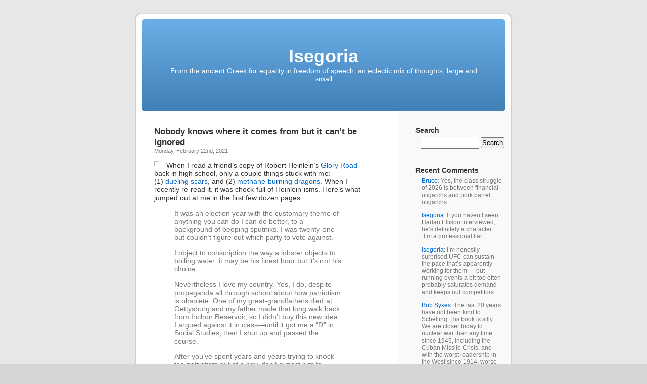

--- FILE ---
content_type: text/html; charset=UTF-8
request_url: https://www.isegoria.net/2021/02/nobody-knows-where-it-comes-from-but-it-cant-be-ignored/
body_size: 20937
content:
<!DOCTYPE html PUBLIC "-//W3C//DTD XHTML 1.0 Transitional//EN" "http://www.w3.org/TR/xhtml1/DTD/xhtml1-transitional.dtd">
<html xmlns="http://www.w3.org/1999/xhtml" lang="en-US">

<head profile="http://gmpg.org/xfn/11">
<meta http-equiv="Content-Type" content="text/html; charset=UTF-8" />

<title>Nobody knows where it comes from but it can’t be ignored &laquo;  Isegoria</title>

<link rel="stylesheet" href="https://isegoria.net/isegoria/wp-content/themes/isegoria/style.css" type="text/css" media="screen" />
<link rel="pingback" href="https://isegoria.net/isegoria/xmlrpc.php" />

<style type="text/css" media="screen">


	#page { background: url("https://isegoria.net/isegoria/wp-content/themes/isegoria/images/kubrickbg-ltr.jpg") repeat-y top; border: none; }

</style>


<link rel="alternate" type="application/rss+xml" title="Isegoria &raquo; Feed" href="https://www.isegoria.net/feed/" />
<link rel="alternate" type="application/rss+xml" title="Isegoria &raquo; Comments Feed" href="https://www.isegoria.net/comments/feed/" />
<link rel="alternate" type="application/rss+xml" title="Isegoria &raquo; Nobody knows where it comes from but it can’t be ignored Comments Feed" href="https://www.isegoria.net/2021/02/nobody-knows-where-it-comes-from-but-it-cant-be-ignored/feed/" />
<script type='text/javascript' src='https://isegoria.net/isegoria/wp-includes/js/comment-reply.min.js?ver=3.6.1'></script>
<link rel="EditURI" type="application/rsd+xml" title="RSD" href="https://isegoria.net/isegoria/xmlrpc.php?rsd" />
<link rel="wlwmanifest" type="application/wlwmanifest+xml" href="https://isegoria.net/isegoria/wp-includes/wlwmanifest.xml" /> 
<link rel='prev' title='They never quite understood why they were taken' href='https://www.isegoria.net/2021/02/they-never-quite-understood-why-they-were-taken/' />
<link rel='next' title='The United Nations did not want military victory' href='https://www.isegoria.net/2021/02/the-united-nations-did-not-want-military-victory/' />
<meta name="generator" content="WordPress 3.6.1" />
<link rel='canonical' href='https://www.isegoria.net/2021/02/nobody-knows-where-it-comes-from-but-it-cant-be-ignored/' />
<link rel='shortlink' href='https://www.isegoria.net/?p=47565' />
</head>
<body class="single single-post postid-47565 single-format-standard">
<div id="page">


<div id="header" role="banner">
	<div id="headerimg">
		<h1><a href="https://www.isegoria.net/">Isegoria</a></h1>
		<div class="description">From the ancient Greek for equality in freedom of speech; an eclectic mix of thoughts, large and small</div>
	</div>
</div>
<hr />



	<div id="content" class="narrowcolumn" role="main">

	<!--
		<div class="navigation">
			<div class="alignleft">&laquo; <a href="https://www.isegoria.net/2021/02/they-never-quite-understood-why-they-were-taken/" rel="prev">They never quite understood why they were taken</a></div>
			<div class="alignright"><a href="https://www.isegoria.net/2021/02/the-united-nations-did-not-want-military-victory/" rel="next">The United Nations did not want military victory</a> &raquo;</div>
		</div>
-->
		<div class="post-47565 post type-post status-publish format-standard hentry category-media category-policy category-robert-heinlein category-war" id="post-47565">
			<h2>Nobody knows where it comes from but it can’t be ignored</h2>
<!-- Time -->
			<small>Monday, February 22nd, 2021</small>

			<div class="entry">
				<p><a href="https://www.amazon.com/Glory-Road-Robert-Heinlein-ebook/dp/B00BFIMCWU/ref=as_li_ss_il?crid=240R9HKU8KI0K&amp;dchild=1&amp;keywords=glory+road+robert+heinlein&amp;qid=1611504000&amp;sprefix=glory+road%2Caps%2C161&amp;sr=8-1&amp;linkCode=li3&amp;tag=isegoria0e-20&amp;linkId=6c5e855e96ce212d88bb43a6e73e91a7" target="_blank"><img alt="" src="//ws-na.amazon-adsystem.com/widgets/q?_encoding=UTF8&amp;ASIN=B00BFIMCWU&amp;Format=_SL250_&amp;ID=AsinImage&amp;MarketPlace=US&amp;ServiceVersion=20070822&amp;WS=1&amp;tag=isegoria0e-20" /></a>When I read a friend&#8217;s copy of Robert Heinlein&#8217;s <a href="https://amzn.to/3c8cv9h">Glory Road</a> back in high school, only a couple things stuck with me: (1) <a href="https://www.isegoria.net/2021/02/a-toy-suited-only-to-make-pretty-scars-for-girls-to-admire/">dueling scars</a>, and (2) <a href="https://www.isegoria.net/2021/02/the-head-is-mostly-teeth/">methane-burning dragons</a>. When I recently re-read it, it was chock-full of Heinlein-isms. Here&#8217;s what jumped out at me in the first few dozen pages:</p>
<blockquote><p>It was an election year with the customary theme of anything you can do I can do better, to a background of beeping sputniks. I was twenty-one but couldn’t figure out which party to vote against.</p>
<p>I object to conscription the way a lobster objects to boiling water: it may be his finest hour but it’s not his choice.</p>
<p>Nevertheless I love my country. Yes, I do, despite propaganda all through school about how patriotism is obsolete. One of my great-grandfathers died at Gettysburg and my father made that long walk back from Inchon Reservoir, so I didn’t buy this new idea. I argued against it in class—until it got me a “D” in Social Studies, then I shut up and passed the course.</p>
<p>After you’ve spent years and years trying to knock the patriotism out of a boy, don’t expect him to cheer when he gets a notice reading: Greeting: You are hereby ordered for induction into the Armed Forces of the United States—</p>
<p>Sure, they had Hitler and the Depression ahead of them. But they didn’t know that. We had Khrushchev and the H-bomb and we certainly did know. But we were not a “Lost Generation.” We were worse; we were the “Safe Generation.”</p>
<p>Oh, we talked beatnik jive and dug cool sounds in stereo and disagreed with Playboy’s poll of jazz musicians just as earnestly as if it mattered. We read Salinger and Kerouac and used language that shocked our parents and dressed (sometimes) in beatnik fashion. But we didn’t think that bongo drums and a beard compared with money in the bank. We weren’t rebels. We were as conformist as army worms. “Security” was our unspoken watchword.</p>
<p>Short of a pregnant wife with well-to-do parents the greatest security lay in being 4-F. Punctured eardrums were good but an allergy was best. One of my neighbors had a terrible asthma that lasted till his twenty-sixth birthday. No fake—he was allergic to draft boards.</p>
<p>More than half of my generation were “unfit for military service.”</p>
<p>I was no better off financially as my uncle-in-law was supporting a first wife—under California law much like being an Alabama field hand before the Civil War.</p>
<p>Ever been in Southeast Asia? It makes Florida look like a desert. Wherever you step it squishes. Instead of tractors they use water buffaloes. The bushes are filled with insects and natives who shoot at you. It wasn’t a war—not even a “Police Action.” We were “Military Advisers.” But a Military Adviser who has been dead four days in that heat smells the same way a corpse does in a real war.</p>
<p>I was promoted to corporal. I was promoted seven times. To corporal.</p>
<p>Military policy is like cancer: Nobody knows where it comes from but it can’t be ignored.</p>
<p>In Asia every cab driver speaks enough English to take you to the Red Light district and to shops where you buy “bargains.” But he is never able to find your dock or boat landing.</p>
<p>Do you know how much tax a bachelor pays on $140,000 in the Land of the Brave and the Home of the Fee? $103,000, that’s what he pays.</p>
<p>I wouldn’t be “cheating” Uncle Sugar; the USA had no more moral claim on that money (if I won) than I had on the Holy Roman Empire. What had Uncle Sugar done for me? He had clobbered my father’s life with two wars, one of which we weren’t allowed to win—and thereby made it tough for me to get through college quite aside from what a father may be worth in spiritual intangibles to his son (I didn’t know, I never would know!)—then he had grabbed me out of college and had sent me to fight another unWar and damned near killed me and lost me my sweet girlish laughter.</p>
<p>About then I made a horrible discovery. I didn’t want to go back to school, win, lose, or draw. I no longer gave a damn about three-car garages and swimming pools, nor any other status symbol or “security.” There was no security in this world and only damn fools and mice thought there could be.</p>
<p>Somewhere back in the jungle I had shucked off all ambition of that sort. I had been shot at too many times and had lost interest in supermarkets and exurban subdivisions and tonight is the PTA supper don’t forget dear you promised.</p></blockquote>

								<!-- Meta -->
<p class="postmetadata"> Posted in <a href="https://www.isegoria.net/category/media/" title="View all posts in Media" rel="category tag">Media</a>, <a href="https://www.isegoria.net/category/policy/" title="View all posts in Policy" rel="category tag">Policy</a>, <a href="https://www.isegoria.net/category/robert-heinlein/" title="View all posts in Robert Heinlein" rel="category tag">Robert Heinlein</a>, <a href="https://www.isegoria.net/category/war/" title="View all posts in War" rel="category tag">War</a> |   <a href="https://www.isegoria.net/2021/02/nobody-knows-where-it-comes-from-but-it-cant-be-ignored/#comments" title="Comment on Nobody knows where it comes from but it can’t be ignored">12 Comments &#187;</a></p>

<!--
				<p class="postmetadata alt">
					<small>
						This entry was posted
												on Monday, February 22nd, 2021 at 7:08 am						and is filed under <a href="https://www.isegoria.net/category/media/" title="View all posts in Media" rel="category tag">Media</a>, <a href="https://www.isegoria.net/category/policy/" title="View all posts in Policy" rel="category tag">Policy</a>, <a href="https://www.isegoria.net/category/robert-heinlein/" title="View all posts in Robert Heinlein" rel="category tag">Robert Heinlein</a>, <a href="https://www.isegoria.net/category/war/" title="View all posts in War" rel="category tag">War</a>.
						You can follow any responses to this entry through the <a href='https://www.isegoria.net/2021/02/nobody-knows-where-it-comes-from-but-it-cant-be-ignored/feed/'>RSS 2.0</a> feed.

													You can skip to the end and leave a response. Pinging is currently not allowed.

						
					</small>
				</p>
-->
			</div>
		</div>

<script type="text/javascript"><!--
google_ad_client = "pub-2882627689706462";
/* Large Rectangle Kubrick */
google_ad_slot = "5813922127";
google_ad_width = 336;
google_ad_height = 280;
//-->
</script>
<script type="text/javascript"
src="http://pagead2.googlesyndication.com/pagead/show_ads.js">
</script>

	
<!-- You can start editing here. -->

<!--
	<h3 id="comments">12 Responses to &#8220;Nobody knows where it comes from but it can’t be ignored&#8221;</h3>
-->
	<h3 id="comments">Comments</h3>

	<div class="navigation">
		<div class="alignleft"></div>
		<div class="alignright"></div>
	</div>

	<ol class="commentlist">
			<li class="comment even thread-even depth-1" id="comment-3362823">
				<div id="div-comment-3362823" class="comment-body">
				<div class="comment-author vcard">
						<cite class="fn">Kirk</cite> <span class="says">says:</span>		</div>
		
		<div class="comment-meta commentmetadata"><a href="https://www.isegoria.net/2021/02/nobody-knows-where-it-comes-from-but-it-cant-be-ignored/comment-page-1/#comment-3362823">
			February 22, 2021 at 11:53 am</a>		</div>

		<p>Heinlein is an acquired taste, and you have to acquire it at about the right point in your life, or it just won&#8217;t take.</p>
<p>I&#8217;ve been re-reading the stuff I read of his back in my formative years, and it is truly astonishing how much I internalized without realizing what was going on&#8211;Or, it&#8217;s a case of having read him, retained that because it resonated (or, whatever&#8230; It made an impact on my formative years&#8230;), and then forgot the source of it. Upon re-reading him <i>now</i>, I&#8217;m struck by just how much of his writing still resonates and makes me go &#8220;Uh-huh&#8230; That&#8217;s right&#8230; That&#8217;s the way it is&#8230;&#8221;.</p>
<p>On the other hand, there&#8217;s a bunch of his later stuff that just trips the ever-loving hell out of my &#8220;WTF?&#8221; circuits, like the incest themes in &#8220;Time Enough for Love&#8221;, and the other weirdnesses in &#8220;Stranger in a Strange Land&#8221;. You can quite literally tell when he got too big to edit, and when his health was in decline. Some of his later work should have never seen the light of day.</p>
<p>The thing about Heinlein, however, is that you can&#8217;t read what he wrote as any sort of &#8220;Yeah, this is what he actually thought&#8230;&#8221;. There&#8217;s a technical term for people who read authors like him and then take what was written in a work of fiction for sale as being anything other than a posture taken up for story&#8217;s sake and/or sales, and that term is &#8220;Idiot&#8221;. I seriously doubt that the stuff that made it into <i>Starship Troopers</i>, for an egregious example, were things that he really believed or would have put into place had he been given the power to do it. He was merely looking at a set of facts, examining the trend lines, and then extrapolating out to the ridiculous extension. I think anyone actually reading the breadth of his work can really say what the hell he thought about much of anything, aside from being an avowed male inferiorist and apologist for the matriarchy. He was, literally, all over the place politically (morally, even&#8230;) over the course of his career&#8211;Sometimes in the same damn book.</p>
<p>You try to elucidate his actual opinions from even his non-fiction prose, and you&#8217;re going to lose your mind, because it&#8217;s all over the map&#8211;He started out socialist, and wound up somewhere undefinable after going through a bunch of different phases. He also seems to have been what you could term &#8220;somewhat pussy-whipped&#8221;, because he echoed whatever politics his wife of the time had. Which is weird, when you read what he wrote and then form the opinion that he was this maverick force-of-nature type, when the actuality was that he was so easily swayed by the distaff side of his life. His biography is kinda surprising in that regard&#8211;He and his wives were really people who should be evaluated as pairs, not individuals.</p>
<p>Still respect his work, and am still influenced by it, but&#8230; I have a different outlook now than I did then. I&#8217;d be hard-pressed to say which of his books did the most damage, but I&#8217;d say it was probably a combination of &#8220;The Notebooks of Lazarus Long&#8221;, &#8220;Time Enough for Love&#8221;, and most of his juveniles. <i>Starship Troopers</i> should be in there somewhere, but I don&#8217;t know where I&#8217;d rank it, now. It was certainly something I read carefully with regards to what he had to say about social duties of a citizen with regard to the military, but it wasn&#8217;t the stuff that a lot of guys looked at and said influenced them. I found it a very convincing polemic against the draft and conscription in general, as well as a piece that made me think about the whole citizen/soldier dichotomy. The questions it raised for me sure as hell weren&#8217;t the ones it did for others, who mostly focused on the whole &#8220;powered armor, neato&#8230;&#8221; bits.</p>
<p>I do wonder how he&#8217;s going to be read in a few more generations. Kipling, or Bulwer-Lytton?</p>

		<div class="reply">
					</div>
				</div>
		</li><!-- #comment-## -->
		<li class="comment odd alt thread-odd thread-alt depth-1" id="comment-3362914">
				<div id="div-comment-3362914" class="comment-body">
				<div class="comment-author vcard">
						<cite class="fn">Paul from Canada</cite> <span class="says">says:</span>		</div>
		
		<div class="comment-meta commentmetadata"><a href="https://www.isegoria.net/2021/02/nobody-knows-where-it-comes-from-but-it-cant-be-ignored/comment-page-1/#comment-3362914">
			February 22, 2021 at 1:55 pm</a>		</div>

		<p>I have similar feelings to Kirk with regards to him.</p>
<p>I admit I have not read a lot of Heinlein, let alone all of it, but there are certain bits I like and provoke thought, and tons that make me go WTF?</p>
<p>I need to go back a re-read some and read some of what I have not yet, but I agree with Kirk that he is all over the place.  How the same person could write <em>Starship Troopers</em> and <em>Stranger in a Strange Land</em> is beyond me.  I had not considered Kirk&#8217;s concept that there is no over-riding moral philosophy, but rather a market-driven prerogative.  I would need to check the publishing dates, but that makes a lot of sense.</p>
<p>Obviously the two books are written for different audiences, but even so, the commercial angle makes sense.</p>

		<div class="reply">
					</div>
				</div>
		</li><!-- #comment-## -->
		<li class="comment even thread-even depth-1" id="comment-3363118">
				<div id="div-comment-3363118" class="comment-body">
				<div class="comment-author vcard">
						<cite class="fn">Kirk</cite> <span class="says">says:</span>		</div>
		
		<div class="comment-meta commentmetadata"><a href="https://www.isegoria.net/2021/02/nobody-knows-where-it-comes-from-but-it-cant-be-ignored/comment-page-1/#comment-3363118">
			February 22, 2021 at 8:24 pm</a>		</div>

		<p>I forget where I read it, but Heinlein supposedly said that the only Mary Sue character he ever wrote was Jubal Harshaw, the pulp-writing character from <i>Stranger in a Strange Land</i>.</p>
<p>Key comment made there was that a writer writes for money, and writes anything that pays&#8211;And, there were a lot of &#8220;old shames&#8221; in that guy&#8217;s history. I suspect that he had a few of his own, like that last POS they published from his scrap-pile &#8220;never to be published&#8221; trunk.</p>
<p>Of course, even <i>that&#8217;s</i> a lot more entertaining than about half the crap I see coming out of name-brand publishing houses, these days. Quality entertainment ain&#8217;t easy to find&#8230;</p>

		<div class="reply">
					</div>
				</div>
		</li><!-- #comment-## -->
		<li class="comment odd alt thread-odd thread-alt depth-1" id="comment-3363129">
				<div id="div-comment-3363129" class="comment-body">
				<div class="comment-author vcard">
						<cite class="fn">Altitude Zero</cite> <span class="says">says:</span>		</div>
		
		<div class="comment-meta commentmetadata"><a href="https://www.isegoria.net/2021/02/nobody-knows-where-it-comes-from-but-it-cant-be-ignored/comment-page-1/#comment-3363129">
			February 22, 2021 at 9:20 pm</a>		</div>

		<p>Heinlein was a very entertaining writer who liked redheads and wrote some very engrossing stories. That&#8217;s probably how he will be remembered,and somehow I think that would be fine with him&#8230;</p>

		<div class="reply">
					</div>
				</div>
		</li><!-- #comment-## -->
		<li class="comment even thread-even depth-1" id="comment-3363130">
				<div id="div-comment-3363130" class="comment-body">
				<div class="comment-author vcard">
						<cite class="fn">Kirk</cite> <span class="says">says:</span>		</div>
		
		<div class="comment-meta commentmetadata"><a href="https://www.isegoria.net/2021/02/nobody-knows-where-it-comes-from-but-it-cant-be-ignored/comment-page-1/#comment-3363130">
			February 22, 2021 at 11:19 pm</a>		</div>

		<p>No doubt&#8230;</p>
<p>He always gave good value for his money. I don&#8217;t think there&#8217;s a single work of his that I&#8217;ve read that didn&#8217;t make me think fairly deep thoughts&#8211;Even if they were &#8220;WTF? Just&#8230; WTF?!?!?&#8221;.</p>

		<div class="reply">
					</div>
				</div>
		</li><!-- #comment-## -->
		<li class="comment odd alt thread-odd thread-alt depth-1" id="comment-3363388">
				<div id="div-comment-3363388" class="comment-body">
				<div class="comment-author vcard">
						<cite class="fn">David</cite> <span class="says">says:</span>		</div>
		
		<div class="comment-meta commentmetadata"><a href="https://www.isegoria.net/2021/02/nobody-knows-where-it-comes-from-but-it-cant-be-ignored/comment-page-1/#comment-3363388">
			February 23, 2021 at 9:28 am</a>		</div>

		<p>Would I follow him anywhere? No. Will I read anything he wrote and enjoy it either some or a lot? Definitely. Did reading him as a kid mean a lot? Almost certainly.</p>

		<div class="reply">
					</div>
				</div>
		</li><!-- #comment-## -->
		<li class="comment even thread-even depth-1" id="comment-3363414">
				<div id="div-comment-3363414" class="comment-body">
				<div class="comment-author vcard">
						<cite class="fn">Kirk</cite> <span class="says">says:</span>		</div>
		
		<div class="comment-meta commentmetadata"><a href="https://www.isegoria.net/2021/02/nobody-knows-where-it-comes-from-but-it-cant-be-ignored/comment-page-1/#comment-3363414">
			February 23, 2021 at 10:10 am</a>		</div>

		<p><i>&#8220;Military policy is like cancer: Nobody knows where it comes from but it can’t be ignored.&#8221;</i></p>
<p>This line has stuck in my head since Isegoria highlighted it. Probably because it goes with and so aptly supports my thesis (often stated on here) that most people running organizations like the military really have no idea how the hell things work within those organizations. Thus, the &#8220;policies without sources&#8221; that everybody acknowledge as senseless and ineffectual, yet everyone continues to support and follow.</p>
<p>There really is no &#8220;science of organization&#8221;, or even real studies of such things going on. We don&#8217;t even have the language to discuss them properly, or an awareness that we need such things. Organizational issues are like the weather&#8211;Everybody talks about them and bitches about them, yet nobody really understands them or knows how to properly manipulate them. They exist in this real yet entirely unreal meta-world we all participate in on a daily basis, yet remain utterly oblivious to, as if we were fish entirely unaware of water, yet swimming in it.</p>
<p>There is this vast chaosium we live and work in, every day, but which we really don&#8217;t understand because it exists in a place outside/beneath our awareness. Dysfunction is recognized, but we don&#8217;t know what to do about it, mostly because we&#8217;re unable to understand and diagnose what is going wrong in order to take action. We&#8217;re like mechanics working without manuals or wiring diagrams, trying to figure out what is going wrong and then correct or work around the broken bits without real knowledge of what we&#8217;re doing or where the side-effects are likely to pop out of the woodwork.</p>
<p>Forget fusion; this is probably a more important and yet unlikely to be &#8220;solved&#8221; issue, mostly because it isn&#8217;t studied or even documented. Go look for a manual at Lockheed telling an executive how to set up another successful internal division like Kelly Johnson&#8217;s Skunkworks. There won&#8217;t be any such thing, because <i>nobody knows how the hell it was done in the first place</i>. It wasn&#8217;t something that happened out of intent; from the standpoint of the executive class, it&#8217;s like magic; it just <i>happened</i>, and they have no more idea what went into it or how to replicate than they have of how to transform dross into gold.</p>
<p>This is possibly the most important thing in the world for us to study and understand, and yet most of the human race operates in a haze of obliviousness when it comes to all this. Nobody recognizes their role in perpetuating the stupidity or enabling the better aspects of an organization they&#8217;re a part of to function; we just get up, interact with our little family work-groups, go to work, interact with those bits of the organization we&#8217;re members of, and go home to do more with our families, never pausing to think about what it is that&#8217;s going on, or how to really <i>do</i> things within the environment we&#8217;re immersed in. Dysfunction is baked in, because most of us just accept things as they are, and never bother to consider the potential for just <i>fixing</i> that which doesn&#8217;t work and annoys us. Indeed, most of us let things spiral out of control to the point where the only thing we can do is either divorce, throw the kid out of the house, quit the job, or murder someone before we go mad ourselves.</p>
<p>&#8220;Military policy is like cancer: Nobody knows where it comes from but it can’t be ignored.&#8221;</p>
<p>Substitute just about anything involving working and living with other people for that phrase &#8220;military policy&#8221;, and you&#8217;ve got the major issue confronting people in groups since we came down out of the trees into the savannahs. And, yet&#8230; Nobody pays the slightest attention to it all, or really is even aware of the thing as a whole. It&#8217;s like we&#8217;re looking at the world around us and thinking it&#8217;s all inexplicable magic, without trying to systematize or codify it so as to actually <i>fix</i> what doesn&#8217;t work. We&#8217;re stuck in a perpetual &#8220;alchemy&#8221; phase of something we should have long since turned into either an acknowledged art or a fully realized and codified science.</p>
<p>Which is just <i>maddening</i> for someone like me, who can see the outlines and ley lines of it all, yet can&#8217;t get anyone else to even recognize that there are such things. Alfred Korzybski said that &#8220;&#8230;the map is not the territory&#8230;&#8221;, and he was absolutely right. What we need to internalize is that the organization chart is not the organization; the written rules and formal structure we&#8217;ve created and assigned these entities are also only symbolic skeletons, merest frameworks that we flesh out on a daily basis in utter unawareness of what it is we are doing as we do it.</p>
<p>This should be down to a science, by now. How long have we been putting together teams? Since the earliest days down out of the trees, building hunting parties and foraging groups. Yet, we never, ever think about those things. Someone sat down and figured out how to knap flint, turning it into tools and passing that knowledge down. Yet, from the indications, nobody ever had the insight to realize that a hunting party was as much a tool as the stone, or that such a thing needed as much work to be effective as a flint does to be turned from dull rock to razor-sharp cutting tool.</p>

		<div class="reply">
					</div>
				</div>
		</li><!-- #comment-## -->
		<li class="comment odd alt thread-odd thread-alt depth-1" id="comment-3363509">
				<div id="div-comment-3363509" class="comment-body">
				<div class="comment-author vcard">
						<cite class="fn"><a href='https://theamericanmuseblog.wordpress.com/' rel='external' class='url'>The American Muse</a></cite> <span class="says">says:</span>		</div>
		
		<div class="comment-meta commentmetadata"><a href="https://www.isegoria.net/2021/02/nobody-knows-where-it-comes-from-but-it-cant-be-ignored/comment-page-1/#comment-3363509">
			February 23, 2021 at 12:10 pm</a>		</div>

		<p>Don&#8217;t know where else to put this but Kirk&#8217;s latest rant at the incompetence of the people supposedly in charge seems appropriate.</p>
<p>It&#8217;s not just the military, or academia, or the Versailles-on-the-Potomac. I&#8217;ve seen this complete cluelessness over the years in, of all places, gaming. I was going to say &#8220;video gaming&#8221; but Gary Gygax was outmaneuvered by slick lawyers and MBA educated suits, and look what happened to TSR. You&#8217;d think they&#8217;d know better than to drive away the golden goose that invented the thing they&#8217;re trying to sell.</p>
<p>Similarly, Blizzard Entertainment has been making video games for 30 years now, and in my opinion everything started deteriorating when Big-Business Activision bought them out. Last year they re-released a game from nearly 20 years ago and the whole saga of this &#8220;re-release&#8221; is a laughingstock. By all accounts it was rushed out the door barely half-cooked, with over-hyped, underdeveloped promises and more bugs than an ant-hill. Fans not only angrily demanded refunds, they went over to official review sites and did everything possible to down-vote and negatively review the game until it was literally at the bottom.  In the past Blizzard was famous for answering to pleas of &#8220;WHENZ IT DUN WE WANNA PLAY?!&#8221; with a calm &#8220;When it&#8217;s finished&#8221;. So why shove this abortion out the door? Anyone with a brain could and probably did point out just how not ready it was, but did the guys in charge care? Obviously not. That&#8217;s not even going into the whole sorry story of the Taiwanese Hearthstone champions who were kicked out because of obvious worrying about the Chinese market and what the PRC might say.</p>
<p>Many of the people who originally founded and ran Blizzard are long gone, and the Big Business people who replaced them obviously don&#8217;t have a clue, yet surely every last one of the executives possesses an MBA or something similar from one of the noblest universities in the land. They&#8217;re burning their credibility with fans who have been playing their games for decades, and for what? They spend millions of dollars developing games and writing stories with them that have entertained a generation, and they can&#8217;t be bothered or are too short-sighted to do it right.</p>

		<div class="reply">
					</div>
				</div>
		</li><!-- #comment-## -->
		<li class="comment even thread-even depth-1" id="comment-3363894">
				<div id="div-comment-3363894" class="comment-body">
				<div class="comment-author vcard">
						<cite class="fn">Skeptical American</cite> <span class="says">says:</span>		</div>
		
		<div class="comment-meta commentmetadata"><a href="https://www.isegoria.net/2021/02/nobody-knows-where-it-comes-from-but-it-cant-be-ignored/comment-page-1/#comment-3363894">
			February 23, 2021 at 7:15 pm</a>		</div>

		<p>Because of Robert A. Heinlein’s ‘<a href="https://amzn.to/3pOb6rJ">The Moon is a Harsh Mistress</a>, I spent my entire working life playing with computers.</p>
<p>I agree that his later stuff was&#8230;odd.  Even so, in my humble opinion, everything he wrote was worth reading.  And is worth re-reading in my dotage.</p>
<p>Heinlein is my favorite author.</p>

		<div class="reply">
					</div>
				</div>
		</li><!-- #comment-## -->
		<li class="comment byuser comment-author-Isegoria bypostauthor odd alt thread-odd thread-alt depth-1" id="comment-3363989">
				<div id="div-comment-3363989" class="comment-body">
				<div class="comment-author vcard">
						<cite class="fn">Isegoria</cite> <span class="says">says:</span>		</div>
		
		<div class="comment-meta commentmetadata"><a href="https://www.isegoria.net/2021/02/nobody-knows-where-it-comes-from-but-it-cant-be-ignored/comment-page-1/#comment-3363989">
			February 23, 2021 at 9:11 pm</a>		</div>

		<p>Have you read <a href="https://amzn.to/3qSzqdA">The Powers of the Earth</a>, Skep? It’s <a href="https://mobile.twitter.com/MorlockP">Travis J. I. Corcoran</a>’s homage to <a href="https://amzn.to/3bxkgnr">The Moon is a Harsh Mistress</a>.</p>

		<div class="reply">
					</div>
				</div>
		</li><!-- #comment-## -->
		<li class="comment even thread-even depth-1" id="comment-3364546">
				<div id="div-comment-3364546" class="comment-body">
				<div class="comment-author vcard">
						<cite class="fn"><a href='https://neovictorian23.wordpress.com/author/neovictorian23/' rel='external' class='url'>Neovictorian</a></cite> <span class="says">says:</span>		</div>
		
		<div class="comment-meta commentmetadata"><a href="https://www.isegoria.net/2021/02/nobody-knows-where-it-comes-from-but-it-cant-be-ignored/comment-page-1/#comment-3364546">
			February 24, 2021 at 12:51 pm</a>		</div>

		<p>Powers of the Earth is great. Corcoran said in a private conversation that yes, it&#8217;s a tribute, but he was also trying to &#8220;improve&#8221; some things. I think he mostly succeeded.</p>

		<div class="reply">
					</div>
				</div>
		</li><!-- #comment-## -->
		<li class="comment odd alt thread-odd thread-alt depth-1" id="comment-3365039">
				<div id="div-comment-3365039" class="comment-body">
				<div class="comment-author vcard">
						<cite class="fn"><a href='https://www.e-reading.club/bookbyauthor.php?author=19309' rel='external' class='url'>John Dougan</a></cite> <span class="says">says:</span>		</div>
		
		<div class="comment-meta commentmetadata"><a href="https://www.isegoria.net/2021/02/nobody-knows-where-it-comes-from-but-it-cant-be-ignored/comment-page-1/#comment-3365039">
			February 24, 2021 at 10:07 pm</a>		</div>

		<p>As my old house mate and I used to say: third rate Heinlein pastiche is still better than most commercial SF.</p>
<p>I&#8217;ve been rereading as much Heinlein as I can find, including the more obscure stuff, and like Kirk it has been an interesting ride. &#8220;Admiral Bob&#8221; had a huge influence on me. I can say that in many ways he has had more influence on my attitudes than my parents and peers. I&#8217;ve always known this, so I&#8217;m less surprised at how much I find familiar if forgotten.</p>
<p>I would argue that Heinlein changed his attitudes less than you might think.  All the way through there is a strong belief in individuals and individual liberty. He did appear to change political leanings as he learned more economics and as the political parties shifted around him.  The economics in <i>For Us, The Living</i> and <i>Beyond This Horizon</i> are a crude social credit economic theory, which can be seen to be clearly unworkable once you read enough Hayek.  In general Heinlein&#8217;s later work is far more literary and he took more space to examine issues that you really can&#8217;t cover in a juvie, particularly when Alice Dalgliesh is your editor.</p>
<p>He was also alway cognizant of he duty to entertain and that he was competing for the readers beer money.  &#8220;He always gave good value for his money.&#8221; would have been considered a high accolade.  That he made people think was a bonus.</p>
<p>I could talk about this for hours&#8230;but since the margins of this blogpost are too small for a proper exposition, some pointers.</p>
<p>As a general point <i>Grumbles From the Grave</i> and <i>Expanded Universe</i> cover a lot of ground in what his intentions were. If you want to understand <i>Stranger in a Strange Land</i> I recommend <i>A Martian Named Smith</i> by Patterson and Thornton. It is also worthwhile reading both versions side by side to see how closely it was edited. If you want to grasp what he was doing with <i>Job: A Comedy of Justice</i> read James Branch Cabell particularly <i>Jurgen</i>.  I can&#8217;t recommend enough <i>Take Back Your Government</i> even as dated as it is, particularly the version with the forward by Jerry Pournelle. <i>Time Enough for Love</i>&#8216;s subthemes center around thinking out what a &#8220;mature&#8221; human civilization might look like, particularly in the presence of very long life and solid genetic science and engineering. <i>Starship Troopers</i> becomes more comprehensible when you realize that the governmental form of the Federation was a warning, not a an endorsement. It is sort of the best he thought you could do given trends he thought he saw at the time of writing. <i>I Will Fear No Evil</i> is well, just look at this:  <a href="https://www.heinleinsociety.org/rah/works/novels/iwillfearnoevil.html" >https://www.heinleinsociety.org/rah/works/novels/iwillfearnoevil.html</a> </p>
<p>I&#8217;ll let Spider Robinson have the last word: <a href="https://www.heinleinsociety.org/rah/works/articles/rahrahrah.html">Rah, Rah, R. A. H.!</a></p>

		<div class="reply">
					</div>
				</div>
		</li><!-- #comment-## -->
	</ol>

	<div class="navigation">
		<div class="alignleft"></div>
		<div class="alignright"></div>
	</div>
 


<div id="respond">

<h3>Leave a Reply</h3>

<div class="cancel-comment-reply">
	<small><a rel="nofollow" id="cancel-comment-reply-link" href="/2021/02/nobody-knows-where-it-comes-from-but-it-cant-be-ignored/#respond" style="display:none;">Click here to cancel reply.</a></small>
</div>


<form action="https://isegoria.net/isegoria/wp-comments-post.php" method="post" id="commentform">


<p><input type="text" name="author" id="author" value="" size="22" tabindex="1" aria-required='true' />
<label for="author"><small>Name (required)</small></label></p>

<p><input type="text" name="email" id="email" value="" size="22" tabindex="2" aria-required='true' />
<label for="email"><small>Mail (will not be published) (required)</small></label></p>

<p><input type="text" name="url" id="url" value="" size="22" tabindex="3" />
<label for="url"><small>Website</small></label></p>


<!--<p><small><strong>XHTML:</strong> You can use these tags: <code>&lt;a href=&quot;&quot; title=&quot;&quot;&gt; &lt;abbr title=&quot;&quot;&gt; &lt;acronym title=&quot;&quot;&gt; &lt;b&gt; &lt;blockquote cite=&quot;&quot;&gt; &lt;cite&gt; &lt;code&gt; &lt;del datetime=&quot;&quot;&gt; &lt;em&gt; &lt;i&gt; &lt;q cite=&quot;&quot;&gt; &lt;strike&gt; &lt;strong&gt; </code></small></p>-->

<p><textarea name="comment" id="comment" cols="58" rows="10" tabindex="4"></textarea></p>

<p><input name="submit" type="submit" id="submit" tabindex="5" value="Submit Comment" />
<input type='hidden' name='comment_post_ID' value='47565' id='comment_post_ID' />
<input type='hidden' name='comment_parent' id='comment_parent' value='0' />
</p>
<p style="display: none;"><input type="hidden" id="akismet_comment_nonce" name="akismet_comment_nonce" value="b84e8b9441" /></p>
</form>

</div>


	
	</div>

<!-- google_ad_section_start(weight=ignore) -->
	<div id="sidebar" role="complementary">
		<ul>
			<li id="search-3" class="widget widget_search"><h2 class="widgettitle">Search</h2><form role="search" method="get" id="searchform" class="searchform" action="https://www.isegoria.net/">
				<div>
					<label class="screen-reader-text" for="s">Search for:</label>
					<input type="text" value="" name="s" id="s" />
					<input type="submit" id="searchsubmit" value="Search" />
				</div>
			</form></li><li id="get-recent-comments" class="widget widget_get_recent_comments"><h2 class="widgettitle">Recent Comments</h2><div id="get_recent_comments_wrap"><ul>	<li><a href="https://www.isegoria.net/2026/01/how-to-fix-america-in-one-week/#comment-3760962" title="How to fix America in one week, January 25, 2026">Bruce</a>: Yes, the class struggle of 2026 is between financial oligarchs and pork barrel oligarchs.</li>
	<li><a href="https://www.isegoria.net/2006/09/harlan-ellisons-wonderland/#comment-3760961" title="Harlan Ellison&#8217;s Wonderland, September 14, 2006">Isegoria</a>: If you haven’t seen Harlan Ellison interviewed, he’s definitely a character. “I’m a professional liar.”</li>
	<li><a href="https://www.isegoria.net/2026/01/the-rpg-industry-is-like-a-water-pipe/#comment-3760960" title="The RPG industry is like a water pipe, January 23, 2026">Isegoria</a>: I’m honestly surprised UFC can sustain the pace that’s apparently working for them — but running events a bit too often probably saturates demand and keeps out competitors.</li>
	<li><a href="https://www.isegoria.net/2026/01/this-taboo-is-an-asset-to-be-treasured/#comment-3760958" title="This taboo is an asset to be treasured, January 24, 2026">Bob Sykes</a>: The last 20 years have not been kind to Schelling. His book is silly. We are closer today to nuclear war than any time since 1945, including the Cuban Missile Crisis, and with the worst leadership in the West since 1914, worse even than them. Hostility between the West and Russia has erupted into open warfare in Europe, with major wars on tap in West and East Asia.</li>
	<li><a href="https://www.isegoria.net/2006/09/harlan-ellisons-wonderland/#comment-3760957" title="Harlan Ellison&#8217;s Wonderland, September 14, 2006">Adept</a>: I just finished reading &#8220;Space Ships! Ray Guns! Martian Octopods!: Interviews with Science Fiction Legends&#8221; &#8212; an account, through interviews, of the pulp science fiction golden age. It was a time when many authors, including Ellison, were living hand-to-mouth in New York boarding houses. Anyway, there are a lot of great Ellison stories in there. Here&#8217;s one of them in his own words: &#8220;In 1959, Fantastic Universe was sold to a man named Henry Scharf, who had a publishing...</li>
	<li><a href="https://www.isegoria.net/2026/01/simple-reaction-time-is-not-related-to-skin-color-but-it-is-related-to-eye-color/#comment-3760954" title="Simple reaction time is not related to skin color, but it is related to eye color, January 18, 2026">Isegoria</a>: Yes, I had many of the same concerns about non-representative samples and range restriction. (It’s good to see you back, Dr. Charlton. I hope this means you find this a blog worth reading.)</li>
	<li><a href="https://www.isegoria.net/2026/01/the-rpg-industry-is-like-a-water-pipe/#comment-3760953" title="The RPG industry is like a water pipe, January 23, 2026">T. Beholder</a>: And eventually, you run out of new players. Why? It worked for a while. Until it didn’t. Three years later—1997—TSR collapsed. Well, that, and crappy editors, and crappy management (thus lack of playtesting or in some cases even review by someone numerate). I was the Gen Con coordinator. Oooh. Why wouldn’t he tell us about Gen Con, then? Including its $CURRENT_YEAR state, and so on. Spanked us. Hard. Because Wizards figured out what TSR never did: You don’t win by flooding the market for 7...</li>
	<li><a href="https://www.isegoria.net/2026/01/simple-reaction-time-is-not-related-to-skin-color-but-it-is-related-to-eye-color/#comment-3760952" title="Simple reaction time is not related to skin color, but it is related to eye color, January 18, 2026">Bruce G. Charlton</a>: It all depends on the population that was studied; because simple reaction times correlate with &#8220;g&#8221; &#8211; general intelligence (measured by IQ testing). If the population studied was, for example, college students from a particular university; then this is essentially selecting a relatively narrow band of IQ &#8211; and therefore narrowing the range of reaction times to Much less than the IQ range across the world. i.e. IQ of student subjects would be high enough to get...</li>
	<li><a href="https://www.isegoria.net/2026/01/the-rpg-industry-is-like-a-water-pipe/#comment-3760948" title="The RPG industry is like a water pipe, January 23, 2026">Mike in Boston</a>: Why do we hear so much about companies like UFC and TSR that, let&#8217;s be honest, the world could do without? Maybe it&#8217;s because they were created by entrepreneurs with a real creative spark and clear vision. What discourages entrepreneurs like that from creating companies that would actually improve people&#8217;s material welfare, instead of distracting them from their sorry circumstances with creative new forms for entertainment? It&#8217;s overregulation. The kind of creative...</li>
	<li><a href="https://www.isegoria.net/2026/01/the-rpg-industry-is-like-a-water-pipe/#comment-3760946" title="The RPG industry is like a water pipe, January 23, 2026">Phileas Frogg</a>: Pacing and quality matter for sustainability. It&#8217;s why the UFC doesn&#8217;t push it&#8217;s events too far in terms of numbers per year. 46 events in 2014 was the company&#8217;s all time high, and since then it&#8217;s settled into a sustainable 41-42 events/year, with about 1 marquee event/month. The lesson is clear: Don&#8217;t oversaturate your own market, or you&#8217;ll get diminishing returns.</li>
	<li><a href="https://www.isegoria.net/2026/01/own-the-night-or-die/#comment-3760942" title="Own the night or die, January 19, 2026">T. Beholder</a>: That reality stands in sharp contrast to what the US military demonstrated in Operation Absolute Resolve. [...] The mission concluded with zero American casualties and zero loss of equipment. It was a near-flawless demonstration of a capability that takes decades to build and years to sustain. So, sneaking works well at night, especially when one is allowed to ride in and ride out? Sure. Why would it not be different? That success is even more striking when viewed against earlier US...</li>
	<li><a href="https://www.isegoria.net/2026/01/own-the-night-or-die/#comment-3760941" title="Own the night or die, January 19, 2026">McChuck</a>: Night actions are great for raids, but they are not sustainable in a prolonged war, except for specialized troops. Everybody has to sleep sometime.</li>
	<li><a href="https://www.isegoria.net/2026/01/simple-reaction-time-is-not-related-to-skin-color-but-it-is-related-to-eye-color/#comment-3760935" title="Simple reaction time is not related to skin color, but it is related to eye color, January 18, 2026">Bruce</a>: There was a huge sex slave trade for most of human history. That&#8217;s bound to affect the last few thousand years of evolution. Where Worthy says &#8216;hunting&#8217; maybe try &#8216;sex&#8217;? Stalking, Skulking, and Speed/Power.</li>
	<li><a href="https://www.isegoria.net/2026/01/simple-reaction-time-is-not-related-to-skin-color-but-it-is-related-to-eye-color/#comment-3760934" title="Simple reaction time is not related to skin color, but it is related to eye color, January 18, 2026">Jacob G.</a>: The interesting question in my mind is what has been driving the proliferation of blue eye genes in Northern Europe these last few thousand years. Poor reaction time is probably not it. Some theories: 1. The hit to reaction time comes with a better sense of timing as per Morgan Worthy. Based on his positions/eye color correlations I would guess this would select to some percentage of the population and then we would have an equilibrium. His correlations generally show the few having blue eyes...</li>
	<li><a href="https://www.isegoria.net/2026/01/own-the-night-or-die/#comment-3760933" title="Own the night or die, January 19, 2026">Bob Sykes</a>: P.S. The Venezuelan operation failed. The Maduro regime is still in power, Maduro is a national hero, and US oil companies want nothing to do with Venezuela oil. There may be some behind the scene payoffs and agreements, but that possibility remains to be seen. The naval blockade is already past its use-by date, and random piracy of oil tankers will achieve nothing other than a world wide tanker war, all against all.</li>
	<li><a href="https://www.isegoria.net/2026/01/own-the-night-or-die/#comment-3760932" title="Own the night or die, January 19, 2026">Bob Sykes</a>: Col. Macgregor refers to SOCOM as boutique forces, and rightly so. They can only be used for small actions that have a high probability of success, and low casualties, and under conditions of full spectrum US supremacy. They are tiny, and usually deploy as squad size units. They are on the ground only momentarily, and any actual fighting is at least a partial mission failure. As soon as you want to seize and hold land, you start at the battalion level, and move on up to the army group level.</li>
	<li><a href="https://www.isegoria.net/2026/01/own-the-night-or-die/#comment-3760931" title="Own the night or die, January 19, 2026">James James</a>: The Venezuela operation had 7 American casualties.</li>
	<li><a href="https://www.isegoria.net/2026/01/one-is-a-stalker-the-other-is-a-chaser/#comment-3760930" title="One is a stalker; the other is a chaser, January 14, 2026">Isegoria</a>: I’m glad you’re enjoying Morgan Worthy’s eye-color hypothesis, Bruce and Handle — and I’ll definitely keep my eyes peeled for any red-eyed skulkers.</li>
	<li><a href="https://www.isegoria.net/2006/09/harlan-ellisons-wonderland/#comment-3760927" title="Harlan Ellison&#8217;s Wonderland, September 14, 2006">Bruce</a>: Maybe the little soundproofed padded room for listening to rock and roll from &#8216;Dream Makers&#8217; was safe.</li>
	<li><a href="https://www.isegoria.net/2006/09/harlan-ellisons-wonderland/#comment-3760926" title="Harlan Ellison&#8217;s Wonderland, September 14, 2006">Bruce</a>: God bless Harlan Ellison.</li>
</ul></div></li><li id="categories-3" class="widget widget_categories"><h2 class="widgettitle">Categories</h2>		<ul>
	<li class="cat-item cat-item-19"><a href="https://www.isegoria.net/category/alan-moore/" title="View all posts filed under Alan Moore">Alan Moore</a> (21)
</li>
	<li class="cat-item cat-item-48"><a href="https://www.isegoria.net/category/andrew-bisset/" title="View all posts filed under Andrew Bisset">Andrew Bisset</a> (27)
</li>
	<li class="cat-item cat-item-8"><a href="https://www.isegoria.net/category/animals/" title="View all posts filed under Animals">Animals</a> (701)
</li>
	<li class="cat-item cat-item-40"><a href="https://www.isegoria.net/category/antikythera/" title="View all posts filed under Antikythera">Antikythera</a> (6)
</li>
	<li class="cat-item cat-item-4"><a href="https://www.isegoria.net/category/arnold-kling/" title="View all posts filed under Arnold Kling">Arnold Kling</a> (239)
</li>
	<li class="cat-item cat-item-28"><a href="https://www.isegoria.net/category/autism/" title="View all posts filed under Autism">Autism</a> (27)
</li>
	<li class="cat-item cat-item-46"><a href="https://www.isegoria.net/category/bruce-bueno-de-mesquita/" title="View all posts filed under Bruce Bueno de Mesquita">Bruce Bueno de Mesquita</a> (12)
</li>
	<li class="cat-item cat-item-50"><a href="https://www.isegoria.net/category/bruce-charlton/" title="View all posts filed under Bruce Charlton">Bruce Charlton</a> (19)
</li>
	<li class="cat-item cat-item-6"><a href="https://www.isegoria.net/category/business/" title="View all posts filed under Business">Business</a> (2000)
</li>
	<li class="cat-item cat-item-38"><a href="https://www.isegoria.net/category/charles-munger/" title="View all posts filed under Charles Munger">Charles Munger</a> (9)
</li>
	<li class="cat-item cat-item-26"><a href="https://www.isegoria.net/category/chernobyl/" title="View all posts filed under Chernobyl">Chernobyl</a> (7)
</li>
	<li class="cat-item cat-item-7"><a href="https://www.isegoria.net/category/cute/" title="View all posts filed under Cute">Cute</a> (89)
</li>
	<li class="cat-item cat-item-10"><a href="https://www.isegoria.net/category/economics/" title="View all posts filed under Economics">Economics</a> (2090)
</li>
	<li class="cat-item cat-item-3"><a href="https://www.isegoria.net/category/education/" title="View all posts filed under Education">Education</a> (1438)
</li>
	<li class="cat-item cat-item-53"><a href="https://www.isegoria.net/category/edward-banfield/" title="View all posts filed under Edward Banfield">Edward Banfield</a> (15)
</li>
	<li class="cat-item cat-item-59"><a href="https://www.isegoria.net/category/edward-luttwak/" title="View all posts filed under Edward Luttwak">Edward Luttwak</a> (33)
</li>
	<li class="cat-item cat-item-47"><a href="https://www.isegoria.net/category/eric-falkenstein/" title="View all posts filed under Eric Falkenstein">Eric Falkenstein</a> (51)
</li>
	<li class="cat-item cat-item-21"><a href="https://www.isegoria.net/category/ethanol/" title="View all posts filed under Ethanol">Ethanol</a> (35)
</li>
	<li class="cat-item cat-item-33"><a href="https://www.isegoria.net/category/farewell-to-alms/" title="View all posts filed under Farewell to Alms">Farewell to Alms</a> (10)
</li>
	<li class="cat-item cat-item-11"><a href="https://www.isegoria.net/category/fitness/" title="View all posts filed under Fitness">Fitness</a> (612)
</li>
	<li class="cat-item cat-item-31"><a href="https://www.isegoria.net/category/flight-of-the-conchords/" title="View all posts filed under Flight of the Conchords">Flight of the Conchords</a> (10)
</li>
	<li class="cat-item cat-item-42"><a href="https://www.isegoria.net/category/fred-reed/" title="View all posts filed under Fred Reed">Fred Reed</a> (25)
</li>
	<li class="cat-item cat-item-17"><a href="https://www.isegoria.net/category/games/" title="View all posts filed under Games">Games</a> (442)
</li>
	<li class="cat-item cat-item-61"><a href="https://www.isegoria.net/category/george-fitzhugh/" title="View all posts filed under George Fitzhugh">George Fitzhugh</a> (19)
</li>
	<li class="cat-item cat-item-43"><a href="https://www.isegoria.net/category/henry-george/" title="View all posts filed under Henry George">Henry George</a> (9)
</li>
	<li class="cat-item cat-item-55"><a href="https://www.isegoria.net/category/hilaire-du-berrier/" title="View all posts filed under Hilaire du Berrier">Hilaire du Berrier</a> (7)
</li>
	<li class="cat-item cat-item-24"><a href="https://www.isegoria.net/category/john-derbyshire/" title="View all posts filed under John Derbyshire">John Derbyshire</a> (40)
</li>
	<li class="cat-item cat-item-36"><a href="https://www.isegoria.net/category/lee-harris/" title="View all posts filed under Lee Harris">Lee Harris</a> (22)
</li>
	<li class="cat-item cat-item-20"><a href="https://www.isegoria.net/category/linguistics/" title="View all posts filed under Linguistics">Linguistics</a> (165)
</li>
	<li class="cat-item cat-item-13"><a href="https://www.isegoria.net/category/malcolm-gladwell/" title="View all posts filed under Malcolm Gladwell">Malcolm Gladwell</a> (21)
</li>
	<li class="cat-item cat-item-18"><a href="https://www.isegoria.net/category/martial-arts/" title="View all posts filed under Martial Arts">Martial Arts</a> (370)
</li>
	<li class="cat-item cat-item-14"><a href="https://www.isegoria.net/category/media/" title="View all posts filed under Media">Media</a> (2518)
<ul class='children'>
	<li class="cat-item cat-item-60"><a href="https://www.isegoria.net/category/media/classics-of-fantasy/" title="View all posts filed under Classics of Fantasy">Classics of Fantasy</a> (17)
</li>
</ul>
</li>
	<li class="cat-item cat-item-41"><a href="https://www.isegoria.net/category/mencius-moldbug/" title="View all posts filed under Mencius Moldbug">Mencius Moldbug</a> (211)
</li>
	<li class="cat-item cat-item-27"><a href="https://www.isegoria.net/category/myth-of-the-rational-voter/" title="View all posts filed under Myth of the Rational Voter">Myth of the Rational Voter</a> (9)
</li>
	<li class="cat-item cat-item-23"><a href="https://www.isegoria.net/category/nassim-nicholas-taleb/" title="View all posts filed under Nassim Nicholas Taleb">Nassim Nicholas Taleb</a> (42)
</li>
	<li class="cat-item cat-item-51"><a href="https://www.isegoria.net/category/nikola-tesla/" title="View all posts filed under Nikola Tesla">Nikola Tesla</a> (6)
</li>
	<li class="cat-item cat-item-25"><a href="https://www.isegoria.net/category/paul-graham/" title="View all posts filed under Paul Graham">Paul Graham</a> (78)
</li>
	<li class="cat-item cat-item-37"><a href="https://www.isegoria.net/category/peter-thiel/" title="View all posts filed under Peter Thiel">Peter Thiel</a> (12)
</li>
	<li class="cat-item cat-item-34"><a href="https://www.isegoria.net/category/philip-k-dick/" title="View all posts filed under Philip K. Dick">Philip K. Dick</a> (6)
</li>
	<li class="cat-item cat-item-9"><a href="https://www.isegoria.net/category/policy/" title="View all posts filed under Policy">Policy</a> (5688)
</li>
	<li class="cat-item cat-item-54"><a href="https://www.isegoria.net/category/robert-heinlein/" title="View all posts filed under Robert Heinlein">Robert Heinlein</a> (48)
</li>
	<li class="cat-item cat-item-15"><a href="https://www.isegoria.net/category/robert-kaplan/" title="View all posts filed under Robert Kaplan">Robert Kaplan</a> (76)
</li>
	<li class="cat-item cat-item-44"><a href="https://www.isegoria.net/category/rory-miller/" title="View all posts filed under Rory Miller">Rory Miller</a> (40)
</li>
	<li class="cat-item cat-item-63"><a href="https://www.isegoria.net/category/roy-dunlap/" title="View all posts filed under Roy Dunlap">Roy Dunlap</a> (89)
</li>
	<li class="cat-item cat-item-12"><a href="https://www.isegoria.net/category/science/" title="View all posts filed under Science">Science</a> (3180)
</li>
	<li class="cat-item cat-item-39"><a href="https://www.isegoria.net/category/serious-play/" title="View all posts filed under Serious Play">Serious Play</a> (14)
</li>
	<li class="cat-item cat-item-29"><a href="https://www.isegoria.net/category/singapore/" title="View all posts filed under Singapore">Singapore</a> (38)
</li>
	<li class="cat-item cat-item-45"><a href="https://www.isegoria.net/category/steve-blank/" title="View all posts filed under Steve Blank">Steve Blank</a> (29)
</li>
	<li class="cat-item cat-item-35"><a href="https://www.isegoria.net/category/steve-ditko/" title="View all posts filed under Steve Ditko">Steve Ditko</a> (4)
</li>
	<li class="cat-item cat-item-16"><a href="https://www.isegoria.net/category/technology/" title="View all posts filed under Technology">Technology</a> (2350)
</li>
	<li class="cat-item cat-item-30"><a href="https://www.isegoria.net/category/theodore-dalrymple/" title="View all posts filed under Theodore Dalrymple">Theodore Dalrymple</a> (61)
</li>
	<li class="cat-item cat-item-32"><a href="https://www.isegoria.net/category/theory-of-constraints/" title="View all posts filed under Theory of Constraints">Theory of Constraints</a> (19)
</li>
	<li class="cat-item cat-item-57"><a href="https://www.isegoria.net/category/thomas-schelling/" title="View all posts filed under Thomas Schelling">Thomas Schelling</a> (14)
</li>
	<li class="cat-item cat-item-1"><a href="https://www.isegoria.net/category/uncategorized/" title="View all posts filed under Uncategorized">Uncategorized</a> (1607)
</li>
	<li class="cat-item cat-item-22"><a href="https://www.isegoria.net/category/urbanism/" title="View all posts filed under Urbanism">Urbanism</a> (411)
</li>
	<li class="cat-item cat-item-56"><a href="https://www.isegoria.net/category/viktor-suvorov/" title="View all posts filed under Viktor Suvorov">Viktor Suvorov</a> (19)
</li>
	<li class="cat-item cat-item-5"><a href="https://www.isegoria.net/category/war/" title="View all posts filed under War">War</a> (4456)
<ul class='children'>
	<li class="cat-item cat-item-49"><a href="https://www.isegoria.net/category/war/crime/" title="View all posts filed under Crime">Crime</a> (676)
</li>
	<li class="cat-item cat-item-58"><a href="https://www.isegoria.net/category/war/panzer-battles/" title="View all posts filed under Panzer Battles">Panzer Battles</a> (22)
</li>
	<li class="cat-item cat-item-52"><a href="https://www.isegoria.net/category/war/weapons/" title="View all posts filed under Weapons">Weapons</a> (906)
</li>
</ul>
</li>
		</ul>
</li><li id="archives-3" class="widget widget_archive"><h2 class="widgettitle">Archives</h2>		<ul>
			<li><a href='https://www.isegoria.net/2026/01/' title='January 2026'>January 2026</a>&nbsp;(26)</li>
	<li><a href='https://www.isegoria.net/2025/12/' title='December 2025'>December 2025</a>&nbsp;(31)</li>
	<li><a href='https://www.isegoria.net/2025/11/' title='November 2025'>November 2025</a>&nbsp;(30)</li>
	<li><a href='https://www.isegoria.net/2025/10/' title='October 2025'>October 2025</a>&nbsp;(31)</li>
	<li><a href='https://www.isegoria.net/2025/09/' title='September 2025'>September 2025</a>&nbsp;(30)</li>
	<li><a href='https://www.isegoria.net/2025/08/' title='August 2025'>August 2025</a>&nbsp;(31)</li>
	<li><a href='https://www.isegoria.net/2025/07/' title='July 2025'>July 2025</a>&nbsp;(31)</li>
	<li><a href='https://www.isegoria.net/2025/06/' title='June 2025'>June 2025</a>&nbsp;(30)</li>
	<li><a href='https://www.isegoria.net/2025/05/' title='May 2025'>May 2025</a>&nbsp;(31)</li>
	<li><a href='https://www.isegoria.net/2025/04/' title='April 2025'>April 2025</a>&nbsp;(30)</li>
	<li><a href='https://www.isegoria.net/2025/03/' title='March 2025'>March 2025</a>&nbsp;(31)</li>
	<li><a href='https://www.isegoria.net/2025/02/' title='February 2025'>February 2025</a>&nbsp;(28)</li>
	<li><a href='https://www.isegoria.net/2025/01/' title='January 2025'>January 2025</a>&nbsp;(31)</li>
	<li><a href='https://www.isegoria.net/2024/12/' title='December 2024'>December 2024</a>&nbsp;(32)</li>
	<li><a href='https://www.isegoria.net/2024/11/' title='November 2024'>November 2024</a>&nbsp;(28)</li>
	<li><a href='https://www.isegoria.net/2024/10/' title='October 2024'>October 2024</a>&nbsp;(32)</li>
	<li><a href='https://www.isegoria.net/2024/09/' title='September 2024'>September 2024</a>&nbsp;(24)</li>
	<li><a href='https://www.isegoria.net/2024/08/' title='August 2024'>August 2024</a>&nbsp;(31)</li>
	<li><a href='https://www.isegoria.net/2024/07/' title='July 2024'>July 2024</a>&nbsp;(29)</li>
	<li><a href='https://www.isegoria.net/2024/06/' title='June 2024'>June 2024</a>&nbsp;(26)</li>
	<li><a href='https://www.isegoria.net/2024/05/' title='May 2024'>May 2024</a>&nbsp;(30)</li>
	<li><a href='https://www.isegoria.net/2024/04/' title='April 2024'>April 2024</a>&nbsp;(26)</li>
	<li><a href='https://www.isegoria.net/2024/03/' title='March 2024'>March 2024</a>&nbsp;(27)</li>
	<li><a href='https://www.isegoria.net/2024/02/' title='February 2024'>February 2024</a>&nbsp;(28)</li>
	<li><a href='https://www.isegoria.net/2024/01/' title='January 2024'>January 2024</a>&nbsp;(30)</li>
	<li><a href='https://www.isegoria.net/2023/12/' title='December 2023'>December 2023</a>&nbsp;(27)</li>
	<li><a href='https://www.isegoria.net/2023/11/' title='November 2023'>November 2023</a>&nbsp;(27)</li>
	<li><a href='https://www.isegoria.net/2023/10/' title='October 2023'>October 2023</a>&nbsp;(33)</li>
	<li><a href='https://www.isegoria.net/2023/09/' title='September 2023'>September 2023</a>&nbsp;(30)</li>
	<li><a href='https://www.isegoria.net/2023/08/' title='August 2023'>August 2023</a>&nbsp;(34)</li>
	<li><a href='https://www.isegoria.net/2023/07/' title='July 2023'>July 2023</a>&nbsp;(31)</li>
	<li><a href='https://www.isegoria.net/2023/06/' title='June 2023'>June 2023</a>&nbsp;(32)</li>
	<li><a href='https://www.isegoria.net/2023/05/' title='May 2023'>May 2023</a>&nbsp;(32)</li>
	<li><a href='https://www.isegoria.net/2023/04/' title='April 2023'>April 2023</a>&nbsp;(30)</li>
	<li><a href='https://www.isegoria.net/2023/03/' title='March 2023'>March 2023</a>&nbsp;(30)</li>
	<li><a href='https://www.isegoria.net/2023/02/' title='February 2023'>February 2023</a>&nbsp;(32)</li>
	<li><a href='https://www.isegoria.net/2023/01/' title='January 2023'>January 2023</a>&nbsp;(33)</li>
	<li><a href='https://www.isegoria.net/2022/12/' title='December 2022'>December 2022</a>&nbsp;(28)</li>
	<li><a href='https://www.isegoria.net/2022/11/' title='November 2022'>November 2022</a>&nbsp;(26)</li>
	<li><a href='https://www.isegoria.net/2022/10/' title='October 2022'>October 2022</a>&nbsp;(29)</li>
	<li><a href='https://www.isegoria.net/2022/09/' title='September 2022'>September 2022</a>&nbsp;(22)</li>
	<li><a href='https://www.isegoria.net/2022/08/' title='August 2022'>August 2022</a>&nbsp;(32)</li>
	<li><a href='https://www.isegoria.net/2022/07/' title='July 2022'>July 2022</a>&nbsp;(20)</li>
	<li><a href='https://www.isegoria.net/2022/06/' title='June 2022'>June 2022</a>&nbsp;(23)</li>
	<li><a href='https://www.isegoria.net/2022/05/' title='May 2022'>May 2022</a>&nbsp;(25)</li>
	<li><a href='https://www.isegoria.net/2022/04/' title='April 2022'>April 2022</a>&nbsp;(41)</li>
	<li><a href='https://www.isegoria.net/2022/03/' title='March 2022'>March 2022</a>&nbsp;(45)</li>
	<li><a href='https://www.isegoria.net/2022/02/' title='February 2022'>February 2022</a>&nbsp;(22)</li>
	<li><a href='https://www.isegoria.net/2022/01/' title='January 2022'>January 2022</a>&nbsp;(29)</li>
	<li><a href='https://www.isegoria.net/2021/12/' title='December 2021'>December 2021</a>&nbsp;(29)</li>
	<li><a href='https://www.isegoria.net/2021/11/' title='November 2021'>November 2021</a>&nbsp;(30)</li>
	<li><a href='https://www.isegoria.net/2021/10/' title='October 2021'>October 2021</a>&nbsp;(23)</li>
	<li><a href='https://www.isegoria.net/2021/09/' title='September 2021'>September 2021</a>&nbsp;(17)</li>
	<li><a href='https://www.isegoria.net/2021/08/' title='August 2021'>August 2021</a>&nbsp;(27)</li>
	<li><a href='https://www.isegoria.net/2021/07/' title='July 2021'>July 2021</a>&nbsp;(29)</li>
	<li><a href='https://www.isegoria.net/2021/06/' title='June 2021'>June 2021</a>&nbsp;(30)</li>
	<li><a href='https://www.isegoria.net/2021/05/' title='May 2021'>May 2021</a>&nbsp;(33)</li>
	<li><a href='https://www.isegoria.net/2021/04/' title='April 2021'>April 2021</a>&nbsp;(30)</li>
	<li><a href='https://www.isegoria.net/2021/03/' title='March 2021'>March 2021</a>&nbsp;(41)</li>
	<li><a href='https://www.isegoria.net/2021/02/' title='February 2021'>February 2021</a>&nbsp;(32)</li>
	<li><a href='https://www.isegoria.net/2021/01/' title='January 2021'>January 2021</a>&nbsp;(32)</li>
	<li><a href='https://www.isegoria.net/2020/12/' title='December 2020'>December 2020</a>&nbsp;(29)</li>
	<li><a href='https://www.isegoria.net/2020/11/' title='November 2020'>November 2020</a>&nbsp;(30)</li>
	<li><a href='https://www.isegoria.net/2020/10/' title='October 2020'>October 2020</a>&nbsp;(31)</li>
	<li><a href='https://www.isegoria.net/2020/09/' title='September 2020'>September 2020</a>&nbsp;(30)</li>
	<li><a href='https://www.isegoria.net/2020/08/' title='August 2020'>August 2020</a>&nbsp;(33)</li>
	<li><a href='https://www.isegoria.net/2020/07/' title='July 2020'>July 2020</a>&nbsp;(34)</li>
	<li><a href='https://www.isegoria.net/2020/06/' title='June 2020'>June 2020</a>&nbsp;(27)</li>
	<li><a href='https://www.isegoria.net/2020/05/' title='May 2020'>May 2020</a>&nbsp;(29)</li>
	<li><a href='https://www.isegoria.net/2020/04/' title='April 2020'>April 2020</a>&nbsp;(29)</li>
	<li><a href='https://www.isegoria.net/2020/03/' title='March 2020'>March 2020</a>&nbsp;(52)</li>
	<li><a href='https://www.isegoria.net/2020/02/' title='February 2020'>February 2020</a>&nbsp;(57)</li>
	<li><a href='https://www.isegoria.net/2020/01/' title='January 2020'>January 2020</a>&nbsp;(50)</li>
	<li><a href='https://www.isegoria.net/2019/12/' title='December 2019'>December 2019</a>&nbsp;(44)</li>
	<li><a href='https://www.isegoria.net/2019/11/' title='November 2019'>November 2019</a>&nbsp;(27)</li>
	<li><a href='https://www.isegoria.net/2019/10/' title='October 2019'>October 2019</a>&nbsp;(29)</li>
	<li><a href='https://www.isegoria.net/2019/09/' title='September 2019'>September 2019</a>&nbsp;(30)</li>
	<li><a href='https://www.isegoria.net/2019/08/' title='August 2019'>August 2019</a>&nbsp;(29)</li>
	<li><a href='https://www.isegoria.net/2019/07/' title='July 2019'>July 2019</a>&nbsp;(49)</li>
	<li><a href='https://www.isegoria.net/2019/06/' title='June 2019'>June 2019</a>&nbsp;(59)</li>
	<li><a href='https://www.isegoria.net/2019/05/' title='May 2019'>May 2019</a>&nbsp;(61)</li>
	<li><a href='https://www.isegoria.net/2019/04/' title='April 2019'>April 2019</a>&nbsp;(57)</li>
	<li><a href='https://www.isegoria.net/2019/03/' title='March 2019'>March 2019</a>&nbsp;(55)</li>
	<li><a href='https://www.isegoria.net/2019/02/' title='February 2019'>February 2019</a>&nbsp;(36)</li>
	<li><a href='https://www.isegoria.net/2019/01/' title='January 2019'>January 2019</a>&nbsp;(43)</li>
	<li><a href='https://www.isegoria.net/2018/12/' title='December 2018'>December 2018</a>&nbsp;(38)</li>
	<li><a href='https://www.isegoria.net/2018/11/' title='November 2018'>November 2018</a>&nbsp;(36)</li>
	<li><a href='https://www.isegoria.net/2018/10/' title='October 2018'>October 2018</a>&nbsp;(32)</li>
	<li><a href='https://www.isegoria.net/2018/09/' title='September 2018'>September 2018</a>&nbsp;(29)</li>
	<li><a href='https://www.isegoria.net/2018/08/' title='August 2018'>August 2018</a>&nbsp;(42)</li>
	<li><a href='https://www.isegoria.net/2018/07/' title='July 2018'>July 2018</a>&nbsp;(30)</li>
	<li><a href='https://www.isegoria.net/2018/06/' title='June 2018'>June 2018</a>&nbsp;(31)</li>
	<li><a href='https://www.isegoria.net/2018/05/' title='May 2018'>May 2018</a>&nbsp;(41)</li>
	<li><a href='https://www.isegoria.net/2018/04/' title='April 2018'>April 2018</a>&nbsp;(30)</li>
	<li><a href='https://www.isegoria.net/2018/03/' title='March 2018'>March 2018</a>&nbsp;(32)</li>
	<li><a href='https://www.isegoria.net/2018/02/' title='February 2018'>February 2018</a>&nbsp;(36)</li>
	<li><a href='https://www.isegoria.net/2018/01/' title='January 2018'>January 2018</a>&nbsp;(59)</li>
	<li><a href='https://www.isegoria.net/2017/12/' title='December 2017'>December 2017</a>&nbsp;(42)</li>
	<li><a href='https://www.isegoria.net/2017/11/' title='November 2017'>November 2017</a>&nbsp;(46)</li>
	<li><a href='https://www.isegoria.net/2017/10/' title='October 2017'>October 2017</a>&nbsp;(59)</li>
	<li><a href='https://www.isegoria.net/2017/09/' title='September 2017'>September 2017</a>&nbsp;(39)</li>
	<li><a href='https://www.isegoria.net/2017/08/' title='August 2017'>August 2017</a>&nbsp;(45)</li>
	<li><a href='https://www.isegoria.net/2017/07/' title='July 2017'>July 2017</a>&nbsp;(49)</li>
	<li><a href='https://www.isegoria.net/2017/06/' title='June 2017'>June 2017</a>&nbsp;(41)</li>
	<li><a href='https://www.isegoria.net/2017/05/' title='May 2017'>May 2017</a>&nbsp;(41)</li>
	<li><a href='https://www.isegoria.net/2017/04/' title='April 2017'>April 2017</a>&nbsp;(35)</li>
	<li><a href='https://www.isegoria.net/2017/03/' title='March 2017'>March 2017</a>&nbsp;(43)</li>
	<li><a href='https://www.isegoria.net/2017/02/' title='February 2017'>February 2017</a>&nbsp;(37)</li>
	<li><a href='https://www.isegoria.net/2017/01/' title='January 2017'>January 2017</a>&nbsp;(54)</li>
	<li><a href='https://www.isegoria.net/2016/12/' title='December 2016'>December 2016</a>&nbsp;(35)</li>
	<li><a href='https://www.isegoria.net/2016/11/' title='November 2016'>November 2016</a>&nbsp;(55)</li>
	<li><a href='https://www.isegoria.net/2016/10/' title='October 2016'>October 2016</a>&nbsp;(55)</li>
	<li><a href='https://www.isegoria.net/2016/09/' title='September 2016'>September 2016</a>&nbsp;(39)</li>
	<li><a href='https://www.isegoria.net/2016/08/' title='August 2016'>August 2016</a>&nbsp;(56)</li>
	<li><a href='https://www.isegoria.net/2016/07/' title='July 2016'>July 2016</a>&nbsp;(46)</li>
	<li><a href='https://www.isegoria.net/2016/06/' title='June 2016'>June 2016</a>&nbsp;(58)</li>
	<li><a href='https://www.isegoria.net/2016/05/' title='May 2016'>May 2016</a>&nbsp;(64)</li>
	<li><a href='https://www.isegoria.net/2016/04/' title='April 2016'>April 2016</a>&nbsp;(56)</li>
	<li><a href='https://www.isegoria.net/2016/03/' title='March 2016'>March 2016</a>&nbsp;(41)</li>
	<li><a href='https://www.isegoria.net/2016/02/' title='February 2016'>February 2016</a>&nbsp;(36)</li>
	<li><a href='https://www.isegoria.net/2016/01/' title='January 2016'>January 2016</a>&nbsp;(55)</li>
	<li><a href='https://www.isegoria.net/2015/12/' title='December 2015'>December 2015</a>&nbsp;(61)</li>
	<li><a href='https://www.isegoria.net/2015/11/' title='November 2015'>November 2015</a>&nbsp;(57)</li>
	<li><a href='https://www.isegoria.net/2015/10/' title='October 2015'>October 2015</a>&nbsp;(61)</li>
	<li><a href='https://www.isegoria.net/2015/09/' title='September 2015'>September 2015</a>&nbsp;(61)</li>
	<li><a href='https://www.isegoria.net/2015/08/' title='August 2015'>August 2015</a>&nbsp;(70)</li>
	<li><a href='https://www.isegoria.net/2015/07/' title='July 2015'>July 2015</a>&nbsp;(66)</li>
	<li><a href='https://www.isegoria.net/2015/06/' title='June 2015'>June 2015</a>&nbsp;(76)</li>
	<li><a href='https://www.isegoria.net/2015/05/' title='May 2015'>May 2015</a>&nbsp;(73)</li>
	<li><a href='https://www.isegoria.net/2015/04/' title='April 2015'>April 2015</a>&nbsp;(70)</li>
	<li><a href='https://www.isegoria.net/2015/03/' title='March 2015'>March 2015</a>&nbsp;(78)</li>
	<li><a href='https://www.isegoria.net/2015/02/' title='February 2015'>February 2015</a>&nbsp;(57)</li>
	<li><a href='https://www.isegoria.net/2015/01/' title='January 2015'>January 2015</a>&nbsp;(73)</li>
	<li><a href='https://www.isegoria.net/2014/12/' title='December 2014'>December 2014</a>&nbsp;(84)</li>
	<li><a href='https://www.isegoria.net/2014/11/' title='November 2014'>November 2014</a>&nbsp;(77)</li>
	<li><a href='https://www.isegoria.net/2014/10/' title='October 2014'>October 2014</a>&nbsp;(91)</li>
	<li><a href='https://www.isegoria.net/2014/09/' title='September 2014'>September 2014</a>&nbsp;(103)</li>
	<li><a href='https://www.isegoria.net/2014/08/' title='August 2014'>August 2014</a>&nbsp;(101)</li>
	<li><a href='https://www.isegoria.net/2014/07/' title='July 2014'>July 2014</a>&nbsp;(101)</li>
	<li><a href='https://www.isegoria.net/2014/06/' title='June 2014'>June 2014</a>&nbsp;(83)</li>
	<li><a href='https://www.isegoria.net/2014/05/' title='May 2014'>May 2014</a>&nbsp;(107)</li>
	<li><a href='https://www.isegoria.net/2014/04/' title='April 2014'>April 2014</a>&nbsp;(90)</li>
	<li><a href='https://www.isegoria.net/2014/03/' title='March 2014'>March 2014</a>&nbsp;(79)</li>
	<li><a href='https://www.isegoria.net/2014/02/' title='February 2014'>February 2014</a>&nbsp;(73)</li>
	<li><a href='https://www.isegoria.net/2014/01/' title='January 2014'>January 2014</a>&nbsp;(87)</li>
	<li><a href='https://www.isegoria.net/2013/12/' title='December 2013'>December 2013</a>&nbsp;(93)</li>
	<li><a href='https://www.isegoria.net/2013/11/' title='November 2013'>November 2013</a>&nbsp;(77)</li>
	<li><a href='https://www.isegoria.net/2013/10/' title='October 2013'>October 2013</a>&nbsp;(94)</li>
	<li><a href='https://www.isegoria.net/2013/09/' title='September 2013'>September 2013</a>&nbsp;(93)</li>
	<li><a href='https://www.isegoria.net/2013/08/' title='August 2013'>August 2013</a>&nbsp;(77)</li>
	<li><a href='https://www.isegoria.net/2013/07/' title='July 2013'>July 2013</a>&nbsp;(89)</li>
	<li><a href='https://www.isegoria.net/2013/06/' title='June 2013'>June 2013</a>&nbsp;(71)</li>
	<li><a href='https://www.isegoria.net/2013/05/' title='May 2013'>May 2013</a>&nbsp;(67)</li>
	<li><a href='https://www.isegoria.net/2013/04/' title='April 2013'>April 2013</a>&nbsp;(71)</li>
	<li><a href='https://www.isegoria.net/2013/03/' title='March 2013'>March 2013</a>&nbsp;(77)</li>
	<li><a href='https://www.isegoria.net/2013/02/' title='February 2013'>February 2013</a>&nbsp;(52)</li>
	<li><a href='https://www.isegoria.net/2013/01/' title='January 2013'>January 2013</a>&nbsp;(50)</li>
	<li><a href='https://www.isegoria.net/2012/12/' title='December 2012'>December 2012</a>&nbsp;(45)</li>
	<li><a href='https://www.isegoria.net/2012/11/' title='November 2012'>November 2012</a>&nbsp;(57)</li>
	<li><a href='https://www.isegoria.net/2012/10/' title='October 2012'>October 2012</a>&nbsp;(49)</li>
	<li><a href='https://www.isegoria.net/2012/09/' title='September 2012'>September 2012</a>&nbsp;(55)</li>
	<li><a href='https://www.isegoria.net/2012/08/' title='August 2012'>August 2012</a>&nbsp;(53)</li>
	<li><a href='https://www.isegoria.net/2012/07/' title='July 2012'>July 2012</a>&nbsp;(70)</li>
	<li><a href='https://www.isegoria.net/2012/06/' title='June 2012'>June 2012</a>&nbsp;(74)</li>
	<li><a href='https://www.isegoria.net/2012/05/' title='May 2012'>May 2012</a>&nbsp;(68)</li>
	<li><a href='https://www.isegoria.net/2012/04/' title='April 2012'>April 2012</a>&nbsp;(57)</li>
	<li><a href='https://www.isegoria.net/2012/03/' title='March 2012'>March 2012</a>&nbsp;(42)</li>
	<li><a href='https://www.isegoria.net/2012/02/' title='February 2012'>February 2012</a>&nbsp;(69)</li>
	<li><a href='https://www.isegoria.net/2012/01/' title='January 2012'>January 2012</a>&nbsp;(80)</li>
	<li><a href='https://www.isegoria.net/2011/12/' title='December 2011'>December 2011</a>&nbsp;(80)</li>
	<li><a href='https://www.isegoria.net/2011/11/' title='November 2011'>November 2011</a>&nbsp;(67)</li>
	<li><a href='https://www.isegoria.net/2011/10/' title='October 2011'>October 2011</a>&nbsp;(99)</li>
	<li><a href='https://www.isegoria.net/2011/09/' title='September 2011'>September 2011</a>&nbsp;(102)</li>
	<li><a href='https://www.isegoria.net/2011/08/' title='August 2011'>August 2011</a>&nbsp;(75)</li>
	<li><a href='https://www.isegoria.net/2011/07/' title='July 2011'>July 2011</a>&nbsp;(84)</li>
	<li><a href='https://www.isegoria.net/2011/06/' title='June 2011'>June 2011</a>&nbsp;(76)</li>
	<li><a href='https://www.isegoria.net/2011/05/' title='May 2011'>May 2011</a>&nbsp;(79)</li>
	<li><a href='https://www.isegoria.net/2011/04/' title='April 2011'>April 2011</a>&nbsp;(90)</li>
	<li><a href='https://www.isegoria.net/2011/03/' title='March 2011'>March 2011</a>&nbsp;(77)</li>
	<li><a href='https://www.isegoria.net/2011/02/' title='February 2011'>February 2011</a>&nbsp;(106)</li>
	<li><a href='https://www.isegoria.net/2011/01/' title='January 2011'>January 2011</a>&nbsp;(81)</li>
	<li><a href='https://www.isegoria.net/2010/12/' title='December 2010'>December 2010</a>&nbsp;(90)</li>
	<li><a href='https://www.isegoria.net/2010/11/' title='November 2010'>November 2010</a>&nbsp;(69)</li>
	<li><a href='https://www.isegoria.net/2010/10/' title='October 2010'>October 2010</a>&nbsp;(83)</li>
	<li><a href='https://www.isegoria.net/2010/09/' title='September 2010'>September 2010</a>&nbsp;(60)</li>
	<li><a href='https://www.isegoria.net/2010/08/' title='August 2010'>August 2010</a>&nbsp;(121)</li>
	<li><a href='https://www.isegoria.net/2010/07/' title='July 2010'>July 2010</a>&nbsp;(108)</li>
	<li><a href='https://www.isegoria.net/2010/06/' title='June 2010'>June 2010</a>&nbsp;(130)</li>
	<li><a href='https://www.isegoria.net/2010/05/' title='May 2010'>May 2010</a>&nbsp;(114)</li>
	<li><a href='https://www.isegoria.net/2010/04/' title='April 2010'>April 2010</a>&nbsp;(125)</li>
	<li><a href='https://www.isegoria.net/2010/03/' title='March 2010'>March 2010</a>&nbsp;(140)</li>
	<li><a href='https://www.isegoria.net/2010/02/' title='February 2010'>February 2010</a>&nbsp;(121)</li>
	<li><a href='https://www.isegoria.net/2010/01/' title='January 2010'>January 2010</a>&nbsp;(137)</li>
	<li><a href='https://www.isegoria.net/2009/12/' title='December 2009'>December 2009</a>&nbsp;(87)</li>
	<li><a href='https://www.isegoria.net/2009/11/' title='November 2009'>November 2009</a>&nbsp;(134)</li>
	<li><a href='https://www.isegoria.net/2009/10/' title='October 2009'>October 2009</a>&nbsp;(117)</li>
	<li><a href='https://www.isegoria.net/2009/09/' title='September 2009'>September 2009</a>&nbsp;(115)</li>
	<li><a href='https://www.isegoria.net/2009/08/' title='August 2009'>August 2009</a>&nbsp;(160)</li>
	<li><a href='https://www.isegoria.net/2009/07/' title='July 2009'>July 2009</a>&nbsp;(129)</li>
	<li><a href='https://www.isegoria.net/2009/06/' title='June 2009'>June 2009</a>&nbsp;(99)</li>
	<li><a href='https://www.isegoria.net/2009/05/' title='May 2009'>May 2009</a>&nbsp;(108)</li>
	<li><a href='https://www.isegoria.net/2009/04/' title='April 2009'>April 2009</a>&nbsp;(128)</li>
	<li><a href='https://www.isegoria.net/2009/03/' title='March 2009'>March 2009</a>&nbsp;(119)</li>
	<li><a href='https://www.isegoria.net/2009/02/' title='February 2009'>February 2009</a>&nbsp;(159)</li>
	<li><a href='https://www.isegoria.net/2009/01/' title='January 2009'>January 2009</a>&nbsp;(115)</li>
	<li><a href='https://www.isegoria.net/2008/12/' title='December 2008'>December 2008</a>&nbsp;(108)</li>
	<li><a href='https://www.isegoria.net/2008/11/' title='November 2008'>November 2008</a>&nbsp;(114)</li>
	<li><a href='https://www.isegoria.net/2008/10/' title='October 2008'>October 2008</a>&nbsp;(99)</li>
	<li><a href='https://www.isegoria.net/2008/09/' title='September 2008'>September 2008</a>&nbsp;(139)</li>
	<li><a href='https://www.isegoria.net/2008/08/' title='August 2008'>August 2008</a>&nbsp;(125)</li>
	<li><a href='https://www.isegoria.net/2008/07/' title='July 2008'>July 2008</a>&nbsp;(133)</li>
	<li><a href='https://www.isegoria.net/2008/06/' title='June 2008'>June 2008</a>&nbsp;(123)</li>
	<li><a href='https://www.isegoria.net/2008/05/' title='May 2008'>May 2008</a>&nbsp;(107)</li>
	<li><a href='https://www.isegoria.net/2008/04/' title='April 2008'>April 2008</a>&nbsp;(146)</li>
	<li><a href='https://www.isegoria.net/2008/03/' title='March 2008'>March 2008</a>&nbsp;(126)</li>
	<li><a href='https://www.isegoria.net/2008/02/' title='February 2008'>February 2008</a>&nbsp;(94)</li>
	<li><a href='https://www.isegoria.net/2008/01/' title='January 2008'>January 2008</a>&nbsp;(84)</li>
	<li><a href='https://www.isegoria.net/2007/12/' title='December 2007'>December 2007</a>&nbsp;(136)</li>
	<li><a href='https://www.isegoria.net/2007/11/' title='November 2007'>November 2007</a>&nbsp;(121)</li>
	<li><a href='https://www.isegoria.net/2007/10/' title='October 2007'>October 2007</a>&nbsp;(114)</li>
	<li><a href='https://www.isegoria.net/2007/09/' title='September 2007'>September 2007</a>&nbsp;(120)</li>
	<li><a href='https://www.isegoria.net/2007/08/' title='August 2007'>August 2007</a>&nbsp;(117)</li>
	<li><a href='https://www.isegoria.net/2007/07/' title='July 2007'>July 2007</a>&nbsp;(160)</li>
	<li><a href='https://www.isegoria.net/2007/06/' title='June 2007'>June 2007</a>&nbsp;(99)</li>
	<li><a href='https://www.isegoria.net/2007/05/' title='May 2007'>May 2007</a>&nbsp;(123)</li>
	<li><a href='https://www.isegoria.net/2007/04/' title='April 2007'>April 2007</a>&nbsp;(96)</li>
	<li><a href='https://www.isegoria.net/2007/03/' title='March 2007'>March 2007</a>&nbsp;(64)</li>
	<li><a href='https://www.isegoria.net/2007/02/' title='February 2007'>February 2007</a>&nbsp;(99)</li>
	<li><a href='https://www.isegoria.net/2007/01/' title='January 2007'>January 2007</a>&nbsp;(112)</li>
	<li><a href='https://www.isegoria.net/2006/12/' title='December 2006'>December 2006</a>&nbsp;(113)</li>
	<li><a href='https://www.isegoria.net/2006/11/' title='November 2006'>November 2006</a>&nbsp;(103)</li>
	<li><a href='https://www.isegoria.net/2006/10/' title='October 2006'>October 2006</a>&nbsp;(91)</li>
	<li><a href='https://www.isegoria.net/2006/09/' title='September 2006'>September 2006</a>&nbsp;(98)</li>
	<li><a href='https://www.isegoria.net/2006/08/' title='August 2006'>August 2006</a>&nbsp;(112)</li>
	<li><a href='https://www.isegoria.net/2006/07/' title='July 2006'>July 2006</a>&nbsp;(128)</li>
	<li><a href='https://www.isegoria.net/2006/06/' title='June 2006'>June 2006</a>&nbsp;(114)</li>
	<li><a href='https://www.isegoria.net/2006/05/' title='May 2006'>May 2006</a>&nbsp;(80)</li>
	<li><a href='https://www.isegoria.net/2006/04/' title='April 2006'>April 2006</a>&nbsp;(166)</li>
	<li><a href='https://www.isegoria.net/2006/03/' title='March 2006'>March 2006</a>&nbsp;(161)</li>
	<li><a href='https://www.isegoria.net/2006/02/' title='February 2006'>February 2006</a>&nbsp;(166)</li>
	<li><a href='https://www.isegoria.net/2006/01/' title='January 2006'>January 2006</a>&nbsp;(132)</li>
	<li><a href='https://www.isegoria.net/2005/12/' title='December 2005'>December 2005</a>&nbsp;(94)</li>
	<li><a href='https://www.isegoria.net/2005/11/' title='November 2005'>November 2005</a>&nbsp;(115)</li>
	<li><a href='https://www.isegoria.net/2005/10/' title='October 2005'>October 2005</a>&nbsp;(105)</li>
	<li><a href='https://www.isegoria.net/2005/09/' title='September 2005'>September 2005</a>&nbsp;(129)</li>
	<li><a href='https://www.isegoria.net/2005/08/' title='August 2005'>August 2005</a>&nbsp;(83)</li>
	<li><a href='https://www.isegoria.net/2005/07/' title='July 2005'>July 2005</a>&nbsp;(81)</li>
	<li><a href='https://www.isegoria.net/2005/06/' title='June 2005'>June 2005</a>&nbsp;(126)</li>
	<li><a href='https://www.isegoria.net/2005/05/' title='May 2005'>May 2005</a>&nbsp;(85)</li>
	<li><a href='https://www.isegoria.net/2005/04/' title='April 2005'>April 2005</a>&nbsp;(80)</li>
	<li><a href='https://www.isegoria.net/2005/03/' title='March 2005'>March 2005</a>&nbsp;(96)</li>
	<li><a href='https://www.isegoria.net/2005/02/' title='February 2005'>February 2005</a>&nbsp;(91)</li>
	<li><a href='https://www.isegoria.net/2005/01/' title='January 2005'>January 2005</a>&nbsp;(126)</li>
	<li><a href='https://www.isegoria.net/2004/12/' title='December 2004'>December 2004</a>&nbsp;(71)</li>
	<li><a href='https://www.isegoria.net/2004/11/' title='November 2004'>November 2004</a>&nbsp;(115)</li>
	<li><a href='https://www.isegoria.net/2004/10/' title='October 2004'>October 2004</a>&nbsp;(94)</li>
	<li><a href='https://www.isegoria.net/2004/09/' title='September 2004'>September 2004</a>&nbsp;(64)</li>
	<li><a href='https://www.isegoria.net/2004/08/' title='August 2004'>August 2004</a>&nbsp;(86)</li>
	<li><a href='https://www.isegoria.net/2004/07/' title='July 2004'>July 2004</a>&nbsp;(92)</li>
	<li><a href='https://www.isegoria.net/2004/06/' title='June 2004'>June 2004</a>&nbsp;(83)</li>
	<li><a href='https://www.isegoria.net/2004/05/' title='May 2004'>May 2004</a>&nbsp;(85)</li>
	<li><a href='https://www.isegoria.net/2004/04/' title='April 2004'>April 2004</a>&nbsp;(119)</li>
	<li><a href='https://www.isegoria.net/2004/03/' title='March 2004'>March 2004</a>&nbsp;(91)</li>
	<li><a href='https://www.isegoria.net/2004/02/' title='February 2004'>February 2004</a>&nbsp;(31)</li>
	<li><a href='https://www.isegoria.net/2004/01/' title='January 2004'>January 2004</a>&nbsp;(63)</li>
	<li><a href='https://www.isegoria.net/2003/12/' title='December 2003'>December 2003</a>&nbsp;(59)</li>
	<li><a href='https://www.isegoria.net/2003/11/' title='November 2003'>November 2003</a>&nbsp;(56)</li>
	<li><a href='https://www.isegoria.net/2003/10/' title='October 2003'>October 2003</a>&nbsp;(56)</li>
	<li><a href='https://www.isegoria.net/2003/09/' title='September 2003'>September 2003</a>&nbsp;(53)</li>
	<li><a href='https://www.isegoria.net/2003/08/' title='August 2003'>August 2003</a>&nbsp;(35)</li>
	<li><a href='https://www.isegoria.net/2003/07/' title='July 2003'>July 2003</a>&nbsp;(36)</li>
	<li><a href='https://www.isegoria.net/2003/06/' title='June 2003'>June 2003</a>&nbsp;(46)</li>
	<li><a href='https://www.isegoria.net/2003/05/' title='May 2003'>May 2003</a>&nbsp;(72)</li>
	<li><a href='https://www.isegoria.net/2003/04/' title='April 2003'>April 2003</a>&nbsp;(43)</li>
	<li><a href='https://www.isegoria.net/2003/03/' title='March 2003'>March 2003</a>&nbsp;(68)</li>
	<li><a href='https://www.isegoria.net/2003/02/' title='February 2003'>February 2003</a>&nbsp;(141)</li>
	<li><a href='https://www.isegoria.net/2003/01/' title='January 2003'>January 2003</a>&nbsp;(52)</li>
		</ul>
</li>		</ul>
	</div>
<!-- google_ad_section_end -->

<hr />
<div id="footer" role="contentinfo">
<!-- If you'd like to support WordPress, having the "powered by" link somewhere on your blog is the best way; it's our only promotion or advertising. -->
	<p>
		Isegoria is proudly powered by
		<a href="http://wordpress.org/">WordPress</a>
		<br /><a href="https://www.isegoria.net/feed/">Entries (RSS)</a>
		and <a href="https://www.isegoria.net/comments/feed/">Comments (RSS)</a>.
		<!-- 22 queries. 0.884 seconds. -->
	</p>
</div>
</div>

<!-- Gorgeous design by Michael Heilemann - http://binarybonsai.com/kubrick/ -->

				
	<script type="text/javascript">
	var gaJsHost = (("https:" == document.location.protocol) ? "https://ssl." : "http://www.");
	document.write(unescape("%3Cscript src='" + gaJsHost + "google-analytics.com/ga.js' type='text/javascript'%3E%3C/script%3E"));
	</script>
	<script type="text/javascript">
	try {
	var pageTracker = _gat._getTracker("UA-126505-1");
	pageTracker._trackPageview();
	} catch(err) {}</script>

</body>
</html>
